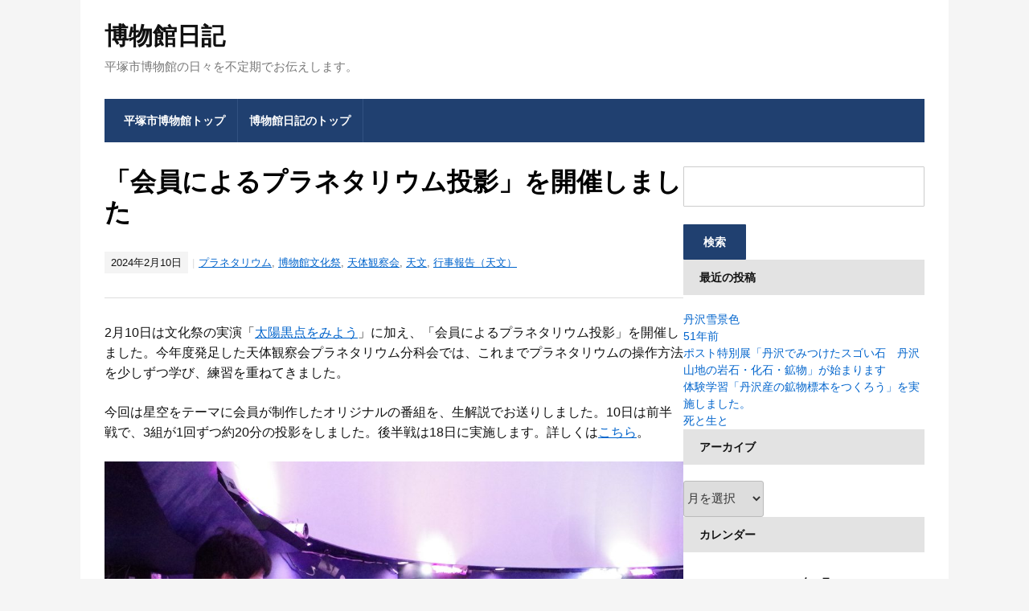

--- FILE ---
content_type: text/html; charset=UTF-8
request_url: https://www.hirahaku.jp/blog/?p=5098
body_size: 63779
content:
<!DOCTYPE html>
<html lang="ja">
	<head>
		<meta charset="UTF-8" />
		<meta http-equiv="X-UA-Compatible" content="IE=edge" />
		<meta name="viewport" content="width=device-width, initial-scale=1.0" />
		<link rel="profile" href="//gmpg.org/xfn/11" />
	<title>「会員によるプラネタリウム投影」を開催しました &#8211; 博物館日記</title>
<meta name='robots' content='max-image-preview:large' />
<link rel='dns-prefetch' href='//www.googletagmanager.com' />
<link rel="alternate" type="application/rss+xml" title="博物館日記 &raquo; フィード" href="https://www.hirahaku.jp/blog/?feed=rss2" />
<link rel="alternate" type="application/rss+xml" title="博物館日記 &raquo; コメントフィード" href="https://www.hirahaku.jp/blog/?feed=comments-rss2" />
<link rel="alternate" title="oEmbed (JSON)" type="application/json+oembed" href="https://www.hirahaku.jp/blog/index.php?rest_route=%2Foembed%2F1.0%2Fembed&#038;url=https%3A%2F%2Fwww.hirahaku.jp%2Fblog%2F%3Fp%3D5098" />
<link rel="alternate" title="oEmbed (XML)" type="text/xml+oembed" href="https://www.hirahaku.jp/blog/index.php?rest_route=%2Foembed%2F1.0%2Fembed&#038;url=https%3A%2F%2Fwww.hirahaku.jp%2Fblog%2F%3Fp%3D5098&#038;format=xml" />
<style id='wp-img-auto-sizes-contain-inline-css' type='text/css'>
img:is([sizes=auto i],[sizes^="auto," i]){contain-intrinsic-size:3000px 1500px}
/*# sourceURL=wp-img-auto-sizes-contain-inline-css */
</style>
<style id='wp-emoji-styles-inline-css' type='text/css'>

	img.wp-smiley, img.emoji {
		display: inline !important;
		border: none !important;
		box-shadow: none !important;
		height: 1em !important;
		width: 1em !important;
		margin: 0 0.07em !important;
		vertical-align: -0.1em !important;
		background: none !important;
		padding: 0 !important;
	}
/*# sourceURL=wp-emoji-styles-inline-css */
</style>
<style id='wp-block-library-inline-css' type='text/css'>
:root{--wp-block-synced-color:#7a00df;--wp-block-synced-color--rgb:122,0,223;--wp-bound-block-color:var(--wp-block-synced-color);--wp-editor-canvas-background:#ddd;--wp-admin-theme-color:#007cba;--wp-admin-theme-color--rgb:0,124,186;--wp-admin-theme-color-darker-10:#006ba1;--wp-admin-theme-color-darker-10--rgb:0,107,160.5;--wp-admin-theme-color-darker-20:#005a87;--wp-admin-theme-color-darker-20--rgb:0,90,135;--wp-admin-border-width-focus:2px}@media (min-resolution:192dpi){:root{--wp-admin-border-width-focus:1.5px}}.wp-element-button{cursor:pointer}:root .has-very-light-gray-background-color{background-color:#eee}:root .has-very-dark-gray-background-color{background-color:#313131}:root .has-very-light-gray-color{color:#eee}:root .has-very-dark-gray-color{color:#313131}:root .has-vivid-green-cyan-to-vivid-cyan-blue-gradient-background{background:linear-gradient(135deg,#00d084,#0693e3)}:root .has-purple-crush-gradient-background{background:linear-gradient(135deg,#34e2e4,#4721fb 50%,#ab1dfe)}:root .has-hazy-dawn-gradient-background{background:linear-gradient(135deg,#faaca8,#dad0ec)}:root .has-subdued-olive-gradient-background{background:linear-gradient(135deg,#fafae1,#67a671)}:root .has-atomic-cream-gradient-background{background:linear-gradient(135deg,#fdd79a,#004a59)}:root .has-nightshade-gradient-background{background:linear-gradient(135deg,#330968,#31cdcf)}:root .has-midnight-gradient-background{background:linear-gradient(135deg,#020381,#2874fc)}:root{--wp--preset--font-size--normal:16px;--wp--preset--font-size--huge:42px}.has-regular-font-size{font-size:1em}.has-larger-font-size{font-size:2.625em}.has-normal-font-size{font-size:var(--wp--preset--font-size--normal)}.has-huge-font-size{font-size:var(--wp--preset--font-size--huge)}.has-text-align-center{text-align:center}.has-text-align-left{text-align:left}.has-text-align-right{text-align:right}.has-fit-text{white-space:nowrap!important}#end-resizable-editor-section{display:none}.aligncenter{clear:both}.items-justified-left{justify-content:flex-start}.items-justified-center{justify-content:center}.items-justified-right{justify-content:flex-end}.items-justified-space-between{justify-content:space-between}.screen-reader-text{border:0;clip-path:inset(50%);height:1px;margin:-1px;overflow:hidden;padding:0;position:absolute;width:1px;word-wrap:normal!important}.screen-reader-text:focus{background-color:#ddd;clip-path:none;color:#444;display:block;font-size:1em;height:auto;left:5px;line-height:normal;padding:15px 23px 14px;text-decoration:none;top:5px;width:auto;z-index:100000}html :where(.has-border-color){border-style:solid}html :where([style*=border-top-color]){border-top-style:solid}html :where([style*=border-right-color]){border-right-style:solid}html :where([style*=border-bottom-color]){border-bottom-style:solid}html :where([style*=border-left-color]){border-left-style:solid}html :where([style*=border-width]){border-style:solid}html :where([style*=border-top-width]){border-top-style:solid}html :where([style*=border-right-width]){border-right-style:solid}html :where([style*=border-bottom-width]){border-bottom-style:solid}html :where([style*=border-left-width]){border-left-style:solid}html :where(img[class*=wp-image-]){height:auto;max-width:100%}:where(figure){margin:0 0 1em}html :where(.is-position-sticky){--wp-admin--admin-bar--position-offset:var(--wp-admin--admin-bar--height,0px)}@media screen and (max-width:600px){html :where(.is-position-sticky){--wp-admin--admin-bar--position-offset:0px}}

/*# sourceURL=wp-block-library-inline-css */
</style><style id='wp-block-image-inline-css' type='text/css'>
.wp-block-image>a,.wp-block-image>figure>a{display:inline-block}.wp-block-image img{box-sizing:border-box;height:auto;max-width:100%;vertical-align:bottom}@media not (prefers-reduced-motion){.wp-block-image img.hide{visibility:hidden}.wp-block-image img.show{animation:show-content-image .4s}}.wp-block-image[style*=border-radius] img,.wp-block-image[style*=border-radius]>a{border-radius:inherit}.wp-block-image.has-custom-border img{box-sizing:border-box}.wp-block-image.aligncenter{text-align:center}.wp-block-image.alignfull>a,.wp-block-image.alignwide>a{width:100%}.wp-block-image.alignfull img,.wp-block-image.alignwide img{height:auto;width:100%}.wp-block-image .aligncenter,.wp-block-image .alignleft,.wp-block-image .alignright,.wp-block-image.aligncenter,.wp-block-image.alignleft,.wp-block-image.alignright{display:table}.wp-block-image .aligncenter>figcaption,.wp-block-image .alignleft>figcaption,.wp-block-image .alignright>figcaption,.wp-block-image.aligncenter>figcaption,.wp-block-image.alignleft>figcaption,.wp-block-image.alignright>figcaption{caption-side:bottom;display:table-caption}.wp-block-image .alignleft{float:left;margin:.5em 1em .5em 0}.wp-block-image .alignright{float:right;margin:.5em 0 .5em 1em}.wp-block-image .aligncenter{margin-left:auto;margin-right:auto}.wp-block-image :where(figcaption){margin-bottom:1em;margin-top:.5em}.wp-block-image.is-style-circle-mask img{border-radius:9999px}@supports ((-webkit-mask-image:none) or (mask-image:none)) or (-webkit-mask-image:none){.wp-block-image.is-style-circle-mask img{border-radius:0;-webkit-mask-image:url('data:image/svg+xml;utf8,<svg viewBox="0 0 100 100" xmlns="http://www.w3.org/2000/svg"><circle cx="50" cy="50" r="50"/></svg>');mask-image:url('data:image/svg+xml;utf8,<svg viewBox="0 0 100 100" xmlns="http://www.w3.org/2000/svg"><circle cx="50" cy="50" r="50"/></svg>');mask-mode:alpha;-webkit-mask-position:center;mask-position:center;-webkit-mask-repeat:no-repeat;mask-repeat:no-repeat;-webkit-mask-size:contain;mask-size:contain}}:root :where(.wp-block-image.is-style-rounded img,.wp-block-image .is-style-rounded img){border-radius:9999px}.wp-block-image figure{margin:0}.wp-lightbox-container{display:flex;flex-direction:column;position:relative}.wp-lightbox-container img{cursor:zoom-in}.wp-lightbox-container img:hover+button{opacity:1}.wp-lightbox-container button{align-items:center;backdrop-filter:blur(16px) saturate(180%);background-color:#5a5a5a40;border:none;border-radius:4px;cursor:zoom-in;display:flex;height:20px;justify-content:center;opacity:0;padding:0;position:absolute;right:16px;text-align:center;top:16px;width:20px;z-index:100}@media not (prefers-reduced-motion){.wp-lightbox-container button{transition:opacity .2s ease}}.wp-lightbox-container button:focus-visible{outline:3px auto #5a5a5a40;outline:3px auto -webkit-focus-ring-color;outline-offset:3px}.wp-lightbox-container button:hover{cursor:pointer;opacity:1}.wp-lightbox-container button:focus{opacity:1}.wp-lightbox-container button:focus,.wp-lightbox-container button:hover,.wp-lightbox-container button:not(:hover):not(:active):not(.has-background){background-color:#5a5a5a40;border:none}.wp-lightbox-overlay{box-sizing:border-box;cursor:zoom-out;height:100vh;left:0;overflow:hidden;position:fixed;top:0;visibility:hidden;width:100%;z-index:100000}.wp-lightbox-overlay .close-button{align-items:center;cursor:pointer;display:flex;justify-content:center;min-height:40px;min-width:40px;padding:0;position:absolute;right:calc(env(safe-area-inset-right) + 16px);top:calc(env(safe-area-inset-top) + 16px);z-index:5000000}.wp-lightbox-overlay .close-button:focus,.wp-lightbox-overlay .close-button:hover,.wp-lightbox-overlay .close-button:not(:hover):not(:active):not(.has-background){background:none;border:none}.wp-lightbox-overlay .lightbox-image-container{height:var(--wp--lightbox-container-height);left:50%;overflow:hidden;position:absolute;top:50%;transform:translate(-50%,-50%);transform-origin:top left;width:var(--wp--lightbox-container-width);z-index:9999999999}.wp-lightbox-overlay .wp-block-image{align-items:center;box-sizing:border-box;display:flex;height:100%;justify-content:center;margin:0;position:relative;transform-origin:0 0;width:100%;z-index:3000000}.wp-lightbox-overlay .wp-block-image img{height:var(--wp--lightbox-image-height);min-height:var(--wp--lightbox-image-height);min-width:var(--wp--lightbox-image-width);width:var(--wp--lightbox-image-width)}.wp-lightbox-overlay .wp-block-image figcaption{display:none}.wp-lightbox-overlay button{background:none;border:none}.wp-lightbox-overlay .scrim{background-color:#fff;height:100%;opacity:.9;position:absolute;width:100%;z-index:2000000}.wp-lightbox-overlay.active{visibility:visible}@media not (prefers-reduced-motion){.wp-lightbox-overlay.active{animation:turn-on-visibility .25s both}.wp-lightbox-overlay.active img{animation:turn-on-visibility .35s both}.wp-lightbox-overlay.show-closing-animation:not(.active){animation:turn-off-visibility .35s both}.wp-lightbox-overlay.show-closing-animation:not(.active) img{animation:turn-off-visibility .25s both}.wp-lightbox-overlay.zoom.active{animation:none;opacity:1;visibility:visible}.wp-lightbox-overlay.zoom.active .lightbox-image-container{animation:lightbox-zoom-in .4s}.wp-lightbox-overlay.zoom.active .lightbox-image-container img{animation:none}.wp-lightbox-overlay.zoom.active .scrim{animation:turn-on-visibility .4s forwards}.wp-lightbox-overlay.zoom.show-closing-animation:not(.active){animation:none}.wp-lightbox-overlay.zoom.show-closing-animation:not(.active) .lightbox-image-container{animation:lightbox-zoom-out .4s}.wp-lightbox-overlay.zoom.show-closing-animation:not(.active) .lightbox-image-container img{animation:none}.wp-lightbox-overlay.zoom.show-closing-animation:not(.active) .scrim{animation:turn-off-visibility .4s forwards}}@keyframes show-content-image{0%{visibility:hidden}99%{visibility:hidden}to{visibility:visible}}@keyframes turn-on-visibility{0%{opacity:0}to{opacity:1}}@keyframes turn-off-visibility{0%{opacity:1;visibility:visible}99%{opacity:0;visibility:visible}to{opacity:0;visibility:hidden}}@keyframes lightbox-zoom-in{0%{transform:translate(calc((-100vw + var(--wp--lightbox-scrollbar-width))/2 + var(--wp--lightbox-initial-left-position)),calc(-50vh + var(--wp--lightbox-initial-top-position))) scale(var(--wp--lightbox-scale))}to{transform:translate(-50%,-50%) scale(1)}}@keyframes lightbox-zoom-out{0%{transform:translate(-50%,-50%) scale(1);visibility:visible}99%{visibility:visible}to{transform:translate(calc((-100vw + var(--wp--lightbox-scrollbar-width))/2 + var(--wp--lightbox-initial-left-position)),calc(-50vh + var(--wp--lightbox-initial-top-position))) scale(var(--wp--lightbox-scale));visibility:hidden}}
/*# sourceURL=https://www.hirahaku.jp/blog/wp-includes/blocks/image/style.min.css */
</style>
<style id='wp-block-paragraph-inline-css' type='text/css'>
.is-small-text{font-size:.875em}.is-regular-text{font-size:1em}.is-large-text{font-size:2.25em}.is-larger-text{font-size:3em}.has-drop-cap:not(:focus):first-letter{float:left;font-size:8.4em;font-style:normal;font-weight:100;line-height:.68;margin:.05em .1em 0 0;text-transform:uppercase}body.rtl .has-drop-cap:not(:focus):first-letter{float:none;margin-left:.1em}p.has-drop-cap.has-background{overflow:hidden}:root :where(p.has-background){padding:1.25em 2.375em}:where(p.has-text-color:not(.has-link-color)) a{color:inherit}p.has-text-align-left[style*="writing-mode:vertical-lr"],p.has-text-align-right[style*="writing-mode:vertical-rl"]{rotate:180deg}
/*# sourceURL=https://www.hirahaku.jp/blog/wp-includes/blocks/paragraph/style.min.css */
</style>
<style id='global-styles-inline-css' type='text/css'>
:root{--wp--preset--aspect-ratio--square: 1;--wp--preset--aspect-ratio--4-3: 4/3;--wp--preset--aspect-ratio--3-4: 3/4;--wp--preset--aspect-ratio--3-2: 3/2;--wp--preset--aspect-ratio--2-3: 2/3;--wp--preset--aspect-ratio--16-9: 16/9;--wp--preset--aspect-ratio--9-16: 9/16;--wp--preset--color--black: #000000;--wp--preset--color--cyan-bluish-gray: #abb8c3;--wp--preset--color--white: #ffffff;--wp--preset--color--pale-pink: #f78da7;--wp--preset--color--vivid-red: #cf2e2e;--wp--preset--color--luminous-vivid-orange: #ff6900;--wp--preset--color--luminous-vivid-amber: #fcb900;--wp--preset--color--light-green-cyan: #7bdcb5;--wp--preset--color--vivid-green-cyan: #00d084;--wp--preset--color--pale-cyan-blue: #8ed1fc;--wp--preset--color--vivid-cyan-blue: #0693e3;--wp--preset--color--vivid-purple: #9b51e0;--wp--preset--gradient--vivid-cyan-blue-to-vivid-purple: linear-gradient(135deg,rgb(6,147,227) 0%,rgb(155,81,224) 100%);--wp--preset--gradient--light-green-cyan-to-vivid-green-cyan: linear-gradient(135deg,rgb(122,220,180) 0%,rgb(0,208,130) 100%);--wp--preset--gradient--luminous-vivid-amber-to-luminous-vivid-orange: linear-gradient(135deg,rgb(252,185,0) 0%,rgb(255,105,0) 100%);--wp--preset--gradient--luminous-vivid-orange-to-vivid-red: linear-gradient(135deg,rgb(255,105,0) 0%,rgb(207,46,46) 100%);--wp--preset--gradient--very-light-gray-to-cyan-bluish-gray: linear-gradient(135deg,rgb(238,238,238) 0%,rgb(169,184,195) 100%);--wp--preset--gradient--cool-to-warm-spectrum: linear-gradient(135deg,rgb(74,234,220) 0%,rgb(151,120,209) 20%,rgb(207,42,186) 40%,rgb(238,44,130) 60%,rgb(251,105,98) 80%,rgb(254,248,76) 100%);--wp--preset--gradient--blush-light-purple: linear-gradient(135deg,rgb(255,206,236) 0%,rgb(152,150,240) 100%);--wp--preset--gradient--blush-bordeaux: linear-gradient(135deg,rgb(254,205,165) 0%,rgb(254,45,45) 50%,rgb(107,0,62) 100%);--wp--preset--gradient--luminous-dusk: linear-gradient(135deg,rgb(255,203,112) 0%,rgb(199,81,192) 50%,rgb(65,88,208) 100%);--wp--preset--gradient--pale-ocean: linear-gradient(135deg,rgb(255,245,203) 0%,rgb(182,227,212) 50%,rgb(51,167,181) 100%);--wp--preset--gradient--electric-grass: linear-gradient(135deg,rgb(202,248,128) 0%,rgb(113,206,126) 100%);--wp--preset--gradient--midnight: linear-gradient(135deg,rgb(2,3,129) 0%,rgb(40,116,252) 100%);--wp--preset--font-size--small: 13px;--wp--preset--font-size--medium: 20px;--wp--preset--font-size--large: 36px;--wp--preset--font-size--x-large: 42px;--wp--preset--spacing--20: 0.44rem;--wp--preset--spacing--30: 0.67rem;--wp--preset--spacing--40: 1rem;--wp--preset--spacing--50: 1.5rem;--wp--preset--spacing--60: 2.25rem;--wp--preset--spacing--70: 3.38rem;--wp--preset--spacing--80: 5.06rem;--wp--preset--shadow--natural: 6px 6px 9px rgba(0, 0, 0, 0.2);--wp--preset--shadow--deep: 12px 12px 50px rgba(0, 0, 0, 0.4);--wp--preset--shadow--sharp: 6px 6px 0px rgba(0, 0, 0, 0.2);--wp--preset--shadow--outlined: 6px 6px 0px -3px rgb(255, 255, 255), 6px 6px rgb(0, 0, 0);--wp--preset--shadow--crisp: 6px 6px 0px rgb(0, 0, 0);}:where(.is-layout-flex){gap: 0.5em;}:where(.is-layout-grid){gap: 0.5em;}body .is-layout-flex{display: flex;}.is-layout-flex{flex-wrap: wrap;align-items: center;}.is-layout-flex > :is(*, div){margin: 0;}body .is-layout-grid{display: grid;}.is-layout-grid > :is(*, div){margin: 0;}:where(.wp-block-columns.is-layout-flex){gap: 2em;}:where(.wp-block-columns.is-layout-grid){gap: 2em;}:where(.wp-block-post-template.is-layout-flex){gap: 1.25em;}:where(.wp-block-post-template.is-layout-grid){gap: 1.25em;}.has-black-color{color: var(--wp--preset--color--black) !important;}.has-cyan-bluish-gray-color{color: var(--wp--preset--color--cyan-bluish-gray) !important;}.has-white-color{color: var(--wp--preset--color--white) !important;}.has-pale-pink-color{color: var(--wp--preset--color--pale-pink) !important;}.has-vivid-red-color{color: var(--wp--preset--color--vivid-red) !important;}.has-luminous-vivid-orange-color{color: var(--wp--preset--color--luminous-vivid-orange) !important;}.has-luminous-vivid-amber-color{color: var(--wp--preset--color--luminous-vivid-amber) !important;}.has-light-green-cyan-color{color: var(--wp--preset--color--light-green-cyan) !important;}.has-vivid-green-cyan-color{color: var(--wp--preset--color--vivid-green-cyan) !important;}.has-pale-cyan-blue-color{color: var(--wp--preset--color--pale-cyan-blue) !important;}.has-vivid-cyan-blue-color{color: var(--wp--preset--color--vivid-cyan-blue) !important;}.has-vivid-purple-color{color: var(--wp--preset--color--vivid-purple) !important;}.has-black-background-color{background-color: var(--wp--preset--color--black) !important;}.has-cyan-bluish-gray-background-color{background-color: var(--wp--preset--color--cyan-bluish-gray) !important;}.has-white-background-color{background-color: var(--wp--preset--color--white) !important;}.has-pale-pink-background-color{background-color: var(--wp--preset--color--pale-pink) !important;}.has-vivid-red-background-color{background-color: var(--wp--preset--color--vivid-red) !important;}.has-luminous-vivid-orange-background-color{background-color: var(--wp--preset--color--luminous-vivid-orange) !important;}.has-luminous-vivid-amber-background-color{background-color: var(--wp--preset--color--luminous-vivid-amber) !important;}.has-light-green-cyan-background-color{background-color: var(--wp--preset--color--light-green-cyan) !important;}.has-vivid-green-cyan-background-color{background-color: var(--wp--preset--color--vivid-green-cyan) !important;}.has-pale-cyan-blue-background-color{background-color: var(--wp--preset--color--pale-cyan-blue) !important;}.has-vivid-cyan-blue-background-color{background-color: var(--wp--preset--color--vivid-cyan-blue) !important;}.has-vivid-purple-background-color{background-color: var(--wp--preset--color--vivid-purple) !important;}.has-black-border-color{border-color: var(--wp--preset--color--black) !important;}.has-cyan-bluish-gray-border-color{border-color: var(--wp--preset--color--cyan-bluish-gray) !important;}.has-white-border-color{border-color: var(--wp--preset--color--white) !important;}.has-pale-pink-border-color{border-color: var(--wp--preset--color--pale-pink) !important;}.has-vivid-red-border-color{border-color: var(--wp--preset--color--vivid-red) !important;}.has-luminous-vivid-orange-border-color{border-color: var(--wp--preset--color--luminous-vivid-orange) !important;}.has-luminous-vivid-amber-border-color{border-color: var(--wp--preset--color--luminous-vivid-amber) !important;}.has-light-green-cyan-border-color{border-color: var(--wp--preset--color--light-green-cyan) !important;}.has-vivid-green-cyan-border-color{border-color: var(--wp--preset--color--vivid-green-cyan) !important;}.has-pale-cyan-blue-border-color{border-color: var(--wp--preset--color--pale-cyan-blue) !important;}.has-vivid-cyan-blue-border-color{border-color: var(--wp--preset--color--vivid-cyan-blue) !important;}.has-vivid-purple-border-color{border-color: var(--wp--preset--color--vivid-purple) !important;}.has-vivid-cyan-blue-to-vivid-purple-gradient-background{background: var(--wp--preset--gradient--vivid-cyan-blue-to-vivid-purple) !important;}.has-light-green-cyan-to-vivid-green-cyan-gradient-background{background: var(--wp--preset--gradient--light-green-cyan-to-vivid-green-cyan) !important;}.has-luminous-vivid-amber-to-luminous-vivid-orange-gradient-background{background: var(--wp--preset--gradient--luminous-vivid-amber-to-luminous-vivid-orange) !important;}.has-luminous-vivid-orange-to-vivid-red-gradient-background{background: var(--wp--preset--gradient--luminous-vivid-orange-to-vivid-red) !important;}.has-very-light-gray-to-cyan-bluish-gray-gradient-background{background: var(--wp--preset--gradient--very-light-gray-to-cyan-bluish-gray) !important;}.has-cool-to-warm-spectrum-gradient-background{background: var(--wp--preset--gradient--cool-to-warm-spectrum) !important;}.has-blush-light-purple-gradient-background{background: var(--wp--preset--gradient--blush-light-purple) !important;}.has-blush-bordeaux-gradient-background{background: var(--wp--preset--gradient--blush-bordeaux) !important;}.has-luminous-dusk-gradient-background{background: var(--wp--preset--gradient--luminous-dusk) !important;}.has-pale-ocean-gradient-background{background: var(--wp--preset--gradient--pale-ocean) !important;}.has-electric-grass-gradient-background{background: var(--wp--preset--gradient--electric-grass) !important;}.has-midnight-gradient-background{background: var(--wp--preset--gradient--midnight) !important;}.has-small-font-size{font-size: var(--wp--preset--font-size--small) !important;}.has-medium-font-size{font-size: var(--wp--preset--font-size--medium) !important;}.has-large-font-size{font-size: var(--wp--preset--font-size--large) !important;}.has-x-large-font-size{font-size: var(--wp--preset--font-size--x-large) !important;}
/*# sourceURL=global-styles-inline-css */
</style>

<style id='classic-theme-styles-inline-css' type='text/css'>
/*! This file is auto-generated */
.wp-block-button__link{color:#fff;background-color:#32373c;border-radius:9999px;box-shadow:none;text-decoration:none;padding:calc(.667em + 2px) calc(1.333em + 2px);font-size:1.125em}.wp-block-file__button{background:#32373c;color:#fff;text-decoration:none}
/*# sourceURL=/wp-includes/css/classic-themes.min.css */
</style>
<link rel='stylesheet' id='fontawesome-free-css' href='https://www.hirahaku.jp/blog/wp-content/plugins/getwid/vendors/fontawesome-free/css/all.min.css?ver=5.5.0' type='text/css' media='all' />
<link rel='stylesheet' id='slick-css' href='https://www.hirahaku.jp/blog/wp-content/plugins/getwid/vendors/slick/slick/slick.min.css?ver=1.9.0' type='text/css' media='all' />
<link rel='stylesheet' id='slick-theme-css' href='https://www.hirahaku.jp/blog/wp-content/plugins/getwid/vendors/slick/slick/slick-theme.min.css?ver=1.9.0' type='text/css' media='all' />
<link rel='stylesheet' id='mp-fancybox-css' href='https://www.hirahaku.jp/blog/wp-content/plugins/getwid/vendors/mp-fancybox/jquery.fancybox.min.css?ver=3.5.7-mp.1' type='text/css' media='all' />
<link rel='stylesheet' id='getwid-blocks-css' href='https://www.hirahaku.jp/blog/wp-content/plugins/getwid/assets/css/blocks.style.css?ver=2.1.3' type='text/css' media='all' />
<style id='getwid-blocks-inline-css' type='text/css'>
.wp-block-getwid-section .wp-block-getwid-section__wrapper .wp-block-getwid-section__inner-wrapper{max-width: 660px;}
/*# sourceURL=getwid-blocks-inline-css */
</style>
<link rel='stylesheet' id='powertip-css' href='https://www.hirahaku.jp/blog/wp-content/plugins/devvn-image-hotspot/frontend/css/jquery.powertip.min.css?ver=1.2.0' type='text/css' media='all' />
<link rel='stylesheet' id='maps-points-css' href='https://www.hirahaku.jp/blog/wp-content/plugins/devvn-image-hotspot/frontend/css/maps_points.css?ver=1.3.0' type='text/css' media='all' />
<link rel='stylesheet' id='xo-event-calendar-css' href='https://www.hirahaku.jp/blog/wp-content/plugins/xo-event-calendar/css/xo-event-calendar.css?ver=3.2.10' type='text/css' media='all' />
<link rel='stylesheet' id='xo-event-calendar-event-calendar-css' href='https://www.hirahaku.jp/blog/wp-content/plugins/xo-event-calendar/build/event-calendar/style-index.css?ver=3.2.10' type='text/css' media='all' />
<link rel='stylesheet' id='lectura_lite-style-css' href='https://www.hirahaku.jp/blog/wp-content/themes/lectura-lite/style.css?ver=1.4.0' type='text/css' media='all' />
<link rel='stylesheet' id='ilovewp-icomoon-css' href='https://www.hirahaku.jp/blog/wp-content/themes/lectura-lite/css/icomoon.css?ver=1.4.0' type='text/css' media='all' />
<script type="text/javascript" src="https://www.hirahaku.jp/blog/wp-includes/js/jquery/jquery.min.js?ver=3.7.1" id="jquery-core-js"></script>
<script type="text/javascript" src="https://www.hirahaku.jp/blog/wp-includes/js/jquery/jquery-migrate.min.js?ver=3.4.1" id="jquery-migrate-js"></script>
<link rel="https://api.w.org/" href="https://www.hirahaku.jp/blog/index.php?rest_route=/" /><link rel="alternate" title="JSON" type="application/json" href="https://www.hirahaku.jp/blog/index.php?rest_route=/wp/v2/posts/5098" /><link rel="EditURI" type="application/rsd+xml" title="RSD" href="https://www.hirahaku.jp/blog/xmlrpc.php?rsd" />
<meta name="generator" content="WordPress 6.9" />
<link rel="canonical" href="https://www.hirahaku.jp/blog/?p=5098" />
<link rel='shortlink' href='https://www.hirahaku.jp/blog/?p=5098' />
<meta name="generator" content="Site Kit by Google 1.170.0" /></head>

<body class="wp-singular post-template-default single single-post postid-5098 single-format-standard wp-theme-lectura-lite page-header-left page-sidebar-right">


<div id="container">

	<a class="skip-link screen-reader-text" href="#content">Skip to content</a>

	<div class="wrapper wrapper-main">
	
		<header id="site-masthead" role="banner" class="site-header">
		
			<div class="wrapper-header">
			
				
				<div id="site-logo">
											<p class="site-title"><a href="https://www.hirahaku.jp/blog/" rel="home">博物館日記</a></p>
						<p class="site-description">平塚市博物館の日々を不定期でお伝えします。</p>
									</div><!-- #site-logo -->
				
			</div><!-- .wrapper-header -->
		
			<div class="wrapper-menu">

				<span id="site-mobile-menu-toggle"><button onclick="lectura_lite_toggle_class('site-mobile-menu','is-visible');" class="toggle-anchor"><span class="toggle-icon icon-icomoon academia-icon-bars"></span><span class="toggle-label">Open Menu</span></button></span>

<div id="site-mobile-menu">

	<div class="menu-wrapper">

		
		<nav class="mobile-menu" aria-label="Mobile">

			<ul class="mobile-menu-ul">

			<ul id="menu-%e3%83%a1%e3%83%8b%e3%83%a5%e3%83%bc-1" class="menu"><li id="menu-item-722" class="menu-item menu-item-type-custom menu-item-object-custom menu-item-722"><a href="/">平塚市博物館トップ</a></li>
<li id="menu-item-59" class="menu-item menu-item-type-custom menu-item-object-custom menu-item-59"><a href="/blog/">博物館日記のトップ</a></li>
</ul>
			</ul><!-- .mobile-menu-ul -->

		</nav><!-- .mobile-menu -->

	</div><!-- .menu-wrapper -->

</div><!-- #site-mobile-menu -->
				<nav id="site-nav-main">

					<ul id="lectura-menu-main" class="navbar-nav dropdown sf-menu clearfix"><li class="menu-item menu-item-type-custom menu-item-object-custom menu-item-722"><a href="/">平塚市博物館トップ</a></li>
<li class="menu-item menu-item-type-custom menu-item-object-custom menu-item-59"><a href="/blog/">博物館日記のトップ</a></li>
</ul>
				</nav><!-- #site-nav-main -->

			</div><!-- .wrapper-menu -->
		
		</header><!-- .site-header -->
<div id="content">

	<div class="wrapper-content-main">

		<div id="lectura-content-columns">
		<div class="academia-column academia-column-main">

			<div class="post-meta-single">
				<h1 class="title title-l title-post-single">「会員によるプラネタリウム投影」を開催しました</h1>
				<p class="post-meta"><span class="datetime"><time datetime="2024-02-10" pubdate>2024年2月10日</time></span><span class="category"><a href="https://www.hirahaku.jp/blog/?cat=11" rel="category">プラネタリウム</a>, <a href="https://www.hirahaku.jp/blog/?cat=50" rel="category">博物館文化祭</a>, <a href="https://www.hirahaku.jp/blog/?cat=29" rel="category">天体観察会</a>, <a href="https://www.hirahaku.jp/blog/?cat=19" rel="category">天文</a>, <a href="https://www.hirahaku.jp/blog/?cat=2" rel="category">行事報告（天文）</a></span></p>
			</div><!-- .post-meta -->

			<div class="post-single">
			
				
<p>2月10日は文化祭の実演「<a href="https://www.hirahaku.jp/blog/?p=5085">太陽黒点をみよう</a>」に加え、「会員によるプラネタリウム投影」を開催しました。今年度発足した天体観察会プラネタリウム分科会では、これまでプラネタリウムの操作方法を少しずつ学び、練習を重ねてきました。</p>



<p>今回は星空をテーマに会員が制作したオリジナルの番組を、生解説でお送りしました。10日は前半戦で、3組が1回ずつ約20分の投影をしました。後半戦は18日に実施します。詳しくは<a href="https://www.hirahaku.jp/kyoushitsu_circle/club/tenkan2/bunkasai_2023pla.pdf" data-type="link" data-id="https://www.hirahaku.jp/kyoushitsu_circle/club/tenkan2/bunkasai_2023pla.pdf">こちら</a>。</p>



<figure class="wp-block-image size-large"><a href="https://www.hirahaku.jp/blog/wp-content/uploads/2024/02/IMGP4101.jpg"><img fetchpriority="high" decoding="async" width="1024" height="683" src="https://www.hirahaku.jp/blog/wp-content/uploads/2024/02/IMGP4101-1024x683.jpg" alt="" class="wp-image-5099" srcset="https://www.hirahaku.jp/blog/wp-content/uploads/2024/02/IMGP4101-1024x683.jpg 1024w, https://www.hirahaku.jp/blog/wp-content/uploads/2024/02/IMGP4101-300x200.jpg 300w, https://www.hirahaku.jp/blog/wp-content/uploads/2024/02/IMGP4101-768x512.jpg 768w, https://www.hirahaku.jp/blog/wp-content/uploads/2024/02/IMGP4101-1536x1024.jpg 1536w, https://www.hirahaku.jp/blog/wp-content/uploads/2024/02/IMGP4101.jpg 1843w" sizes="(max-width: 1024px) 100vw, 1024px" /></a></figure>



<p>投影直前の様子。みんなドキドキ緊張してます。</p>



<figure class="wp-block-image size-large"><a href="https://www.hirahaku.jp/blog/wp-content/uploads/2024/02/IMGP4122.jpg"><img decoding="async" width="1024" height="683" src="https://www.hirahaku.jp/blog/wp-content/uploads/2024/02/IMGP4122-1024x683.jpg" alt="" class="wp-image-5100" srcset="https://www.hirahaku.jp/blog/wp-content/uploads/2024/02/IMGP4122-1024x683.jpg 1024w, https://www.hirahaku.jp/blog/wp-content/uploads/2024/02/IMGP4122-300x200.jpg 300w, https://www.hirahaku.jp/blog/wp-content/uploads/2024/02/IMGP4122-768x512.jpg 768w, https://www.hirahaku.jp/blog/wp-content/uploads/2024/02/IMGP4122-1536x1024.jpg 1536w, https://www.hirahaku.jp/blog/wp-content/uploads/2024/02/IMGP4122.jpg 1843w" sizes="(max-width: 1024px) 100vw, 1024px" /></a></figure>



<p>トップバッターは水永仁さんの「天文現象」です。日食や月食、ハレー彗星やしし座流星雨など、過去の歴史的な天文現象を振り返りました。各現象のクライマックスと、名曲のクライマックスのタイミングをばっちり合わせた投影を披露していただきました。</p>



<figure class="wp-block-image size-large"><a href="https://www.hirahaku.jp/blog/wp-content/uploads/2024/02/C1208.MP4_snapshot_10.31.930.jpg"><img decoding="async" width="1024" height="576" src="https://www.hirahaku.jp/blog/wp-content/uploads/2024/02/C1208.MP4_snapshot_10.31.930-1024x576.jpg" alt="" class="wp-image-5101" srcset="https://www.hirahaku.jp/blog/wp-content/uploads/2024/02/C1208.MP4_snapshot_10.31.930-1024x576.jpg 1024w, https://www.hirahaku.jp/blog/wp-content/uploads/2024/02/C1208.MP4_snapshot_10.31.930-300x169.jpg 300w, https://www.hirahaku.jp/blog/wp-content/uploads/2024/02/C1208.MP4_snapshot_10.31.930-768x432.jpg 768w, https://www.hirahaku.jp/blog/wp-content/uploads/2024/02/C1208.MP4_snapshot_10.31.930.jpg 1536w" sizes="(max-width: 1024px) 100vw, 1024px" /></a></figure>



<p>水永さんの投影中の１シーンです。当館のデジタル式プラネタリウムのソフトウェアの一つ「ステラドーム」で、歴史的な天文現象を1つ1つ再現しました。</p>



<figure class="wp-block-image size-large"><a href="https://www.hirahaku.jp/blog/wp-content/uploads/2024/02/IMGP4161.jpg"><img loading="lazy" decoding="async" width="1024" height="683" src="https://www.hirahaku.jp/blog/wp-content/uploads/2024/02/IMGP4161-1024x683.jpg" alt="" class="wp-image-5102" srcset="https://www.hirahaku.jp/blog/wp-content/uploads/2024/02/IMGP4161-1024x683.jpg 1024w, https://www.hirahaku.jp/blog/wp-content/uploads/2024/02/IMGP4161-300x200.jpg 300w, https://www.hirahaku.jp/blog/wp-content/uploads/2024/02/IMGP4161-768x512.jpg 768w, https://www.hirahaku.jp/blog/wp-content/uploads/2024/02/IMGP4161-1536x1024.jpg 1536w, https://www.hirahaku.jp/blog/wp-content/uploads/2024/02/IMGP4161.jpg 1843w" sizes="auto, (max-width: 1024px) 100vw, 1024px" /></a></figure>



<p>2回目の投影は、齊藤啓子さんの「からだに染み込む平塚の星」です。前半は、かつて古代エジプトでナイル川が氾濫する時期を知らせる星として使われていたシリウスを、現代の平塚で同じように探してみる、古代エジプト人ごっこをしました。後半は、今年の気になる天文現象を先取りしました。</p>



<figure class="wp-block-image size-large"><a href="https://www.hirahaku.jp/blog/wp-content/uploads/2024/02/C1209.MP4_snapshot_07.24.273.jpg"><img loading="lazy" decoding="async" width="1024" height="576" src="https://www.hirahaku.jp/blog/wp-content/uploads/2024/02/C1209.MP4_snapshot_07.24.273-1024x576.jpg" alt="" class="wp-image-5105" srcset="https://www.hirahaku.jp/blog/wp-content/uploads/2024/02/C1209.MP4_snapshot_07.24.273-1024x576.jpg 1024w, https://www.hirahaku.jp/blog/wp-content/uploads/2024/02/C1209.MP4_snapshot_07.24.273-300x169.jpg 300w, https://www.hirahaku.jp/blog/wp-content/uploads/2024/02/C1209.MP4_snapshot_07.24.273-768x432.jpg 768w, https://www.hirahaku.jp/blog/wp-content/uploads/2024/02/C1209.MP4_snapshot_07.24.273-1536x864.jpg 1536w, https://www.hirahaku.jp/blog/wp-content/uploads/2024/02/C1209.MP4_snapshot_07.24.273.jpg 1920w" sizes="auto, (max-width: 1024px) 100vw, 1024px" /></a></figure>



<p>齊藤さんの投影中の１シーンで、当館の光学式投影機「パンドラ」とデジタル式プラネタリウムのソフトウェア「<em>バーチャリウム</em>」で、シリウス探しや土星食などを再現しました。これは平塚でシリウスが見えた朝の様子です。齊藤さんは、場面展開に合わせて様々なBGMを作られていました。</p>



<figure class="wp-block-image size-large"><a href="https://www.hirahaku.jp/blog/wp-content/uploads/2024/02/IMGP4188.jpg"><img loading="lazy" decoding="async" width="1024" height="683" src="https://www.hirahaku.jp/blog/wp-content/uploads/2024/02/IMGP4188-1024x683.jpg" alt="" class="wp-image-5109" srcset="https://www.hirahaku.jp/blog/wp-content/uploads/2024/02/IMGP4188-1024x683.jpg 1024w, https://www.hirahaku.jp/blog/wp-content/uploads/2024/02/IMGP4188-300x200.jpg 300w, https://www.hirahaku.jp/blog/wp-content/uploads/2024/02/IMGP4188-768x512.jpg 768w, https://www.hirahaku.jp/blog/wp-content/uploads/2024/02/IMGP4188-1536x1024.jpg 1536w, https://www.hirahaku.jp/blog/wp-content/uploads/2024/02/IMGP4188.jpg 1843w" sizes="auto, (max-width: 1024px) 100vw, 1024px" /></a></figure>



<p>これは休憩中に調整をしているところです。プラネタリウムは投影前に調整を行いますが、今回はオーケストラで演奏前にチューニングをするように、お客さんに調整の様子もご覧いただきました。</p>



<figure class="wp-block-image size-large"><a href="https://www.hirahaku.jp/blog/wp-content/uploads/2024/02/IMGP4253.jpg"><img loading="lazy" decoding="async" width="1024" height="683" src="https://www.hirahaku.jp/blog/wp-content/uploads/2024/02/IMGP4253-1024x683.jpg" alt="" class="wp-image-5107" srcset="https://www.hirahaku.jp/blog/wp-content/uploads/2024/02/IMGP4253-1024x683.jpg 1024w, https://www.hirahaku.jp/blog/wp-content/uploads/2024/02/IMGP4253-300x200.jpg 300w, https://www.hirahaku.jp/blog/wp-content/uploads/2024/02/IMGP4253-768x512.jpg 768w, https://www.hirahaku.jp/blog/wp-content/uploads/2024/02/IMGP4253-1536x1024.jpg 1536w, https://www.hirahaku.jp/blog/wp-content/uploads/2024/02/IMGP4253.jpg 1843w" sizes="auto, (max-width: 1024px) 100vw, 1024px" /></a></figure>



<p>3回目の投影は、AKMTレーシングチームの「流れ星あれやこれや」です。前半は、広大な宇宙のスケールを確認しつつローカルな天文現象である流星について解説していただき、後半は流星とよく似た偽物たちの見分け方を、クイズ形式で教えていただきました。</p>



<figure class="wp-block-image size-large"><a href="https://www.hirahaku.jp/blog/wp-content/uploads/2024/02/C1210.MP4_snapshot_17.40.007.jpg"><img loading="lazy" decoding="async" width="1024" height="576" src="https://www.hirahaku.jp/blog/wp-content/uploads/2024/02/C1210.MP4_snapshot_17.40.007-1024x576.jpg" alt="" class="wp-image-5108" srcset="https://www.hirahaku.jp/blog/wp-content/uploads/2024/02/C1210.MP4_snapshot_17.40.007-1024x576.jpg 1024w, https://www.hirahaku.jp/blog/wp-content/uploads/2024/02/C1210.MP4_snapshot_17.40.007-300x169.jpg 300w, https://www.hirahaku.jp/blog/wp-content/uploads/2024/02/C1210.MP4_snapshot_17.40.007-768x432.jpg 768w, https://www.hirahaku.jp/blog/wp-content/uploads/2024/02/C1210.MP4_snapshot_17.40.007.jpg 1536w" sizes="auto, (max-width: 1024px) 100vw, 1024px" /></a></figure>



<p>AKMTレーシングチームの投影中の１シーンです。当館のデジタル式プラネタリウムのソフトウェアの一つ「Univew」で、国際宇宙ステーションの見え方を宇宙からの視点で分かりやすく伝えていらっしゃいました。</p>



<p>来週2月18日（日）15時半からも、<a href="https://www.hirahaku.jp/kyoushitsu_circle/club/tenkan2/bunkasai_2023pla.pdf">会員によるプラネタリウム投影</a>を実施します。ぜひお越しください。</p>
				
				<div class="cleaner">&nbsp;</div>
				
												
			</div><!-- .post-single -->
			
			  
			
		</div><!-- .academia-column .academia-column-main --><aside class="academia-column-aside">

	<div class="widget widget_search" id="search-2"><form role="search" method="get" id="searchform" class="searchform" action="https://www.hirahaku.jp/blog/">
				<div>
					<label class="screen-reader-text" for="s">検索:</label>
					<input type="text" value="" name="s" id="s" />
					<input type="submit" id="searchsubmit" value="検索" />
				</div>
			</form></div>
		<div class="widget widget_recent_entries" id="recent-posts-2">
		<p class="title-s title-widget title-widget-grey">最近の投稿</p>
		<ul>
											<li>
					<a href="https://www.hirahaku.jp/blog/?p=7840">丹沢雪景色</a>
									</li>
											<li>
					<a href="https://www.hirahaku.jp/blog/?p=7814">51年前</a>
									</li>
											<li>
					<a href="https://www.hirahaku.jp/blog/?p=7821">ポスト特別展「丹沢でみつけたスゴい石　丹沢山地の岩石・化石・鉱物」が始まります</a>
									</li>
											<li>
					<a href="https://www.hirahaku.jp/blog/?p=7800">体験学習「丹沢産の鉱物標本をつくろう」を実施しました。</a>
									</li>
											<li>
					<a href="https://www.hirahaku.jp/blog/?p=7791">死と生と</a>
									</li>
					</ul>

		</div><div class="widget widget_archive" id="archives-2"><p class="title-s title-widget title-widget-grey">アーカイブ</p>		<label class="screen-reader-text" for="archives-dropdown-2">アーカイブ</label>
		<select id="archives-dropdown-2" name="archive-dropdown">
			
			<option value="">月を選択</option>
				<option value='https://www.hirahaku.jp/blog/?m=202601'> 2026年1月 </option>
	<option value='https://www.hirahaku.jp/blog/?m=202512'> 2025年12月 </option>
	<option value='https://www.hirahaku.jp/blog/?m=202511'> 2025年11月 </option>
	<option value='https://www.hirahaku.jp/blog/?m=202510'> 2025年10月 </option>
	<option value='https://www.hirahaku.jp/blog/?m=202509'> 2025年9月 </option>
	<option value='https://www.hirahaku.jp/blog/?m=202508'> 2025年8月 </option>
	<option value='https://www.hirahaku.jp/blog/?m=202507'> 2025年7月 </option>
	<option value='https://www.hirahaku.jp/blog/?m=202506'> 2025年6月 </option>
	<option value='https://www.hirahaku.jp/blog/?m=202505'> 2025年5月 </option>
	<option value='https://www.hirahaku.jp/blog/?m=202504'> 2025年4月 </option>
	<option value='https://www.hirahaku.jp/blog/?m=202503'> 2025年3月 </option>
	<option value='https://www.hirahaku.jp/blog/?m=202502'> 2025年2月 </option>
	<option value='https://www.hirahaku.jp/blog/?m=202501'> 2025年1月 </option>
	<option value='https://www.hirahaku.jp/blog/?m=202412'> 2024年12月 </option>
	<option value='https://www.hirahaku.jp/blog/?m=202411'> 2024年11月 </option>
	<option value='https://www.hirahaku.jp/blog/?m=202410'> 2024年10月 </option>
	<option value='https://www.hirahaku.jp/blog/?m=202409'> 2024年9月 </option>
	<option value='https://www.hirahaku.jp/blog/?m=202408'> 2024年8月 </option>
	<option value='https://www.hirahaku.jp/blog/?m=202407'> 2024年7月 </option>
	<option value='https://www.hirahaku.jp/blog/?m=202406'> 2024年6月 </option>
	<option value='https://www.hirahaku.jp/blog/?m=202405'> 2024年5月 </option>
	<option value='https://www.hirahaku.jp/blog/?m=202404'> 2024年4月 </option>
	<option value='https://www.hirahaku.jp/blog/?m=202403'> 2024年3月 </option>
	<option value='https://www.hirahaku.jp/blog/?m=202402'> 2024年2月 </option>
	<option value='https://www.hirahaku.jp/blog/?m=202401'> 2024年1月 </option>
	<option value='https://www.hirahaku.jp/blog/?m=202312'> 2023年12月 </option>
	<option value='https://www.hirahaku.jp/blog/?m=202311'> 2023年11月 </option>
	<option value='https://www.hirahaku.jp/blog/?m=202310'> 2023年10月 </option>
	<option value='https://www.hirahaku.jp/blog/?m=202309'> 2023年9月 </option>
	<option value='https://www.hirahaku.jp/blog/?m=202308'> 2023年8月 </option>
	<option value='https://www.hirahaku.jp/blog/?m=202307'> 2023年7月 </option>
	<option value='https://www.hirahaku.jp/blog/?m=202306'> 2023年6月 </option>
	<option value='https://www.hirahaku.jp/blog/?m=202305'> 2023年5月 </option>
	<option value='https://www.hirahaku.jp/blog/?m=202304'> 2023年4月 </option>
	<option value='https://www.hirahaku.jp/blog/?m=202303'> 2023年3月 </option>
	<option value='https://www.hirahaku.jp/blog/?m=202302'> 2023年2月 </option>
	<option value='https://www.hirahaku.jp/blog/?m=202301'> 2023年1月 </option>
	<option value='https://www.hirahaku.jp/blog/?m=202212'> 2022年12月 </option>
	<option value='https://www.hirahaku.jp/blog/?m=202211'> 2022年11月 </option>
	<option value='https://www.hirahaku.jp/blog/?m=202210'> 2022年10月 </option>
	<option value='https://www.hirahaku.jp/blog/?m=202209'> 2022年9月 </option>
	<option value='https://www.hirahaku.jp/blog/?m=202208'> 2022年8月 </option>
	<option value='https://www.hirahaku.jp/blog/?m=202207'> 2022年7月 </option>
	<option value='https://www.hirahaku.jp/blog/?m=202206'> 2022年6月 </option>
	<option value='https://www.hirahaku.jp/blog/?m=202205'> 2022年5月 </option>
	<option value='https://www.hirahaku.jp/blog/?m=202204'> 2022年4月 </option>
	<option value='https://www.hirahaku.jp/blog/?m=202203'> 2022年3月 </option>
	<option value='https://www.hirahaku.jp/blog/?m=202202'> 2022年2月 </option>
	<option value='https://www.hirahaku.jp/blog/?m=202201'> 2022年1月 </option>
	<option value='https://www.hirahaku.jp/blog/?m=202112'> 2021年12月 </option>
	<option value='https://www.hirahaku.jp/blog/?m=202111'> 2021年11月 </option>
	<option value='https://www.hirahaku.jp/blog/?m=202110'> 2021年10月 </option>
	<option value='https://www.hirahaku.jp/blog/?m=202109'> 2021年9月 </option>
	<option value='https://www.hirahaku.jp/blog/?m=202108'> 2021年8月 </option>
	<option value='https://www.hirahaku.jp/blog/?m=202107'> 2021年7月 </option>
	<option value='https://www.hirahaku.jp/blog/?m=202106'> 2021年6月 </option>
	<option value='https://www.hirahaku.jp/blog/?m=202105'> 2021年5月 </option>
	<option value='https://www.hirahaku.jp/blog/?m=202104'> 2021年4月 </option>
	<option value='https://www.hirahaku.jp/blog/?m=202103'> 2021年3月 </option>
	<option value='https://www.hirahaku.jp/blog/?m=202102'> 2021年2月 </option>
	<option value='https://www.hirahaku.jp/blog/?m=202101'> 2021年1月 </option>
	<option value='https://www.hirahaku.jp/blog/?m=202012'> 2020年12月 </option>
	<option value='https://www.hirahaku.jp/blog/?m=202011'> 2020年11月 </option>
	<option value='https://www.hirahaku.jp/blog/?m=202010'> 2020年10月 </option>
	<option value='https://www.hirahaku.jp/blog/?m=202009'> 2020年9月 </option>
	<option value='https://www.hirahaku.jp/blog/?m=202008'> 2020年8月 </option>
	<option value='https://www.hirahaku.jp/blog/?m=202007'> 2020年7月 </option>
	<option value='https://www.hirahaku.jp/blog/?m=202006'> 2020年6月 </option>
	<option value='https://www.hirahaku.jp/blog/?m=202005'> 2020年5月 </option>
	<option value='https://www.hirahaku.jp/blog/?m=202004'> 2020年4月 </option>
	<option value='https://www.hirahaku.jp/blog/?m=202003'> 2020年3月 </option>
	<option value='https://www.hirahaku.jp/blog/?m=202002'> 2020年2月 </option>
	<option value='https://www.hirahaku.jp/blog/?m=202001'> 2020年1月 </option>
	<option value='https://www.hirahaku.jp/blog/?m=201912'> 2019年12月 </option>
	<option value='https://www.hirahaku.jp/blog/?m=201909'> 2019年9月 </option>
	<option value='https://www.hirahaku.jp/blog/?m=201907'> 2019年7月 </option>
	<option value='https://www.hirahaku.jp/blog/?m=201906'> 2019年6月 </option>
	<option value='https://www.hirahaku.jp/blog/?m=201905'> 2019年5月 </option>
	<option value='https://www.hirahaku.jp/blog/?m=201904'> 2019年4月 </option>
	<option value='https://www.hirahaku.jp/blog/?m=201903'> 2019年3月 </option>
	<option value='https://www.hirahaku.jp/blog/?m=201902'> 2019年2月 </option>
	<option value='https://www.hirahaku.jp/blog/?m=201901'> 2019年1月 </option>
	<option value='https://www.hirahaku.jp/blog/?m=201812'> 2018年12月 </option>
	<option value='https://www.hirahaku.jp/blog/?m=201811'> 2018年11月 </option>
	<option value='https://www.hirahaku.jp/blog/?m=201810'> 2018年10月 </option>
	<option value='https://www.hirahaku.jp/blog/?m=201809'> 2018年9月 </option>
	<option value='https://www.hirahaku.jp/blog/?m=201808'> 2018年8月 </option>
	<option value='https://www.hirahaku.jp/blog/?m=201807'> 2018年7月 </option>
	<option value='https://www.hirahaku.jp/blog/?m=201806'> 2018年6月 </option>
	<option value='https://www.hirahaku.jp/blog/?m=201805'> 2018年5月 </option>
	<option value='https://www.hirahaku.jp/blog/?m=201804'> 2018年4月 </option>
	<option value='https://www.hirahaku.jp/blog/?m=201803'> 2018年3月 </option>
	<option value='https://www.hirahaku.jp/blog/?m=201802'> 2018年2月 </option>
	<option value='https://www.hirahaku.jp/blog/?m=201801'> 2018年1月 </option>
	<option value='https://www.hirahaku.jp/blog/?m=201712'> 2017年12月 </option>
	<option value='https://www.hirahaku.jp/blog/?m=201711'> 2017年11月 </option>
	<option value='https://www.hirahaku.jp/blog/?m=201710'> 2017年10月 </option>
	<option value='https://www.hirahaku.jp/blog/?m=201709'> 2017年9月 </option>
	<option value='https://www.hirahaku.jp/blog/?m=201708'> 2017年8月 </option>
	<option value='https://www.hirahaku.jp/blog/?m=201707'> 2017年7月 </option>
	<option value='https://www.hirahaku.jp/blog/?m=201706'> 2017年6月 </option>
	<option value='https://www.hirahaku.jp/blog/?m=201705'> 2017年5月 </option>
	<option value='https://www.hirahaku.jp/blog/?m=201704'> 2017年4月 </option>
	<option value='https://www.hirahaku.jp/blog/?m=201703'> 2017年3月 </option>
	<option value='https://www.hirahaku.jp/blog/?m=201702'> 2017年2月 </option>
	<option value='https://www.hirahaku.jp/blog/?m=201701'> 2017年1月 </option>
	<option value='https://www.hirahaku.jp/blog/?m=201612'> 2016年12月 </option>
	<option value='https://www.hirahaku.jp/blog/?m=201611'> 2016年11月 </option>
	<option value='https://www.hirahaku.jp/blog/?m=201610'> 2016年10月 </option>
	<option value='https://www.hirahaku.jp/blog/?m=201609'> 2016年9月 </option>
	<option value='https://www.hirahaku.jp/blog/?m=201608'> 2016年8月 </option>
	<option value='https://www.hirahaku.jp/blog/?m=201607'> 2016年7月 </option>
	<option value='https://www.hirahaku.jp/blog/?m=201606'> 2016年6月 </option>
	<option value='https://www.hirahaku.jp/blog/?m=201605'> 2016年5月 </option>
	<option value='https://www.hirahaku.jp/blog/?m=201604'> 2016年4月 </option>
	<option value='https://www.hirahaku.jp/blog/?m=201603'> 2016年3月 </option>
	<option value='https://www.hirahaku.jp/blog/?m=201602'> 2016年2月 </option>
	<option value='https://www.hirahaku.jp/blog/?m=201601'> 2016年1月 </option>

		</select>

			<script type="text/javascript">
/* <![CDATA[ */

( ( dropdownId ) => {
	const dropdown = document.getElementById( dropdownId );
	function onSelectChange() {
		setTimeout( () => {
			if ( 'escape' === dropdown.dataset.lastkey ) {
				return;
			}
			if ( dropdown.value ) {
				document.location.href = dropdown.value;
			}
		}, 250 );
	}
	function onKeyUp( event ) {
		if ( 'Escape' === event.key ) {
			dropdown.dataset.lastkey = 'escape';
		} else {
			delete dropdown.dataset.lastkey;
		}
	}
	function onClick() {
		delete dropdown.dataset.lastkey;
	}
	dropdown.addEventListener( 'keyup', onKeyUp );
	dropdown.addEventListener( 'click', onClick );
	dropdown.addEventListener( 'change', onSelectChange );
})( "archives-dropdown-2" );

//# sourceURL=WP_Widget_Archives%3A%3Awidget
/* ]]> */
</script>
</div><div class="widget widget_calendar" id="calendar-13"><p class="title-s title-widget title-widget-grey">カレンダー</p><div id="calendar_wrap" class="calendar_wrap"><table id="wp-calendar" class="wp-calendar-table">
	<caption>2026年1月</caption>
	<thead>
	<tr>
		<th scope="col" aria-label="日曜日">日</th>
		<th scope="col" aria-label="月曜日">月</th>
		<th scope="col" aria-label="火曜日">火</th>
		<th scope="col" aria-label="水曜日">水</th>
		<th scope="col" aria-label="木曜日">木</th>
		<th scope="col" aria-label="金曜日">金</th>
		<th scope="col" aria-label="土曜日">土</th>
	</tr>
	</thead>
	<tbody>
	<tr>
		<td colspan="4" class="pad">&nbsp;</td><td><a href="https://www.hirahaku.jp/blog/?m=20260101" aria-label="2026年1月1日 に投稿を公開">1</a></td><td>2</td><td>3</td>
	</tr>
	<tr>
		<td>4</td><td>5</td><td>6</td><td>7</td><td>8</td><td>9</td><td>10</td>
	</tr>
	<tr>
		<td>11</td><td>12</td><td><a href="https://www.hirahaku.jp/blog/?m=20260113" aria-label="2026年1月13日 に投稿を公開">13</a></td><td><a href="https://www.hirahaku.jp/blog/?m=20260114" aria-label="2026年1月14日 に投稿を公開">14</a></td><td>15</td><td><a href="https://www.hirahaku.jp/blog/?m=20260116" aria-label="2026年1月16日 に投稿を公開">16</a></td><td><a href="https://www.hirahaku.jp/blog/?m=20260117" aria-label="2026年1月17日 に投稿を公開">17</a></td>
	</tr>
	<tr>
		<td>18</td><td>19</td><td>20</td><td>21</td><td id="today"><a href="https://www.hirahaku.jp/blog/?m=20260122" aria-label="2026年1月22日 に投稿を公開">22</a></td><td>23</td><td>24</td>
	</tr>
	<tr>
		<td>25</td><td>26</td><td>27</td><td>28</td><td>29</td><td>30</td><td>31</td>
	</tr>
	</tbody>
	</table><nav aria-label="前と次の月" class="wp-calendar-nav">
		<span class="wp-calendar-nav-prev"><a href="https://www.hirahaku.jp/blog/?m=202512">&laquo; 12月</a></span>
		<span class="pad">&nbsp;</span>
		<span class="wp-calendar-nav-next">&nbsp;</span>
	</nav></div></div><div class="widget widget_categories" id="categories-2"><p class="title-s title-widget title-widget-grey">カテゴリー</p>
			<ul>
					<li class="cat-item cat-item-122"><a href="https://www.hirahaku.jp/blog/?cat=122">こどもフェスタ</a>
</li>
	<li class="cat-item cat-item-42"><a href="https://www.hirahaku.jp/blog/?cat=42">みんなで調べよう</a>
</li>
	<li class="cat-item cat-item-11"><a href="https://www.hirahaku.jp/blog/?cat=11">プラネタリウム</a>
</li>
	<li class="cat-item cat-item-8"><a href="https://www.hirahaku.jp/blog/?cat=8">ミニ文化祭</a>
</li>
	<li class="cat-item cat-item-3"><a href="https://www.hirahaku.jp/blog/?cat=3">全体</a>
</li>
	<li class="cat-item cat-item-40"><a href="https://www.hirahaku.jp/blog/?cat=40">博物館の日常</a>
</li>
	<li class="cat-item cat-item-6"><a href="https://www.hirahaku.jp/blog/?cat=6">博物館の風景</a>
</li>
	<li class="cat-item cat-item-10"><a href="https://www.hirahaku.jp/blog/?cat=10">博物館実習</a>
</li>
	<li class="cat-item cat-item-50"><a href="https://www.hirahaku.jp/blog/?cat=50">博物館文化祭</a>
</li>
	<li class="cat-item cat-item-23"><a href="https://www.hirahaku.jp/blog/?cat=23">古代生活実験室</a>
</li>
	<li class="cat-item cat-item-28"><a href="https://www.hirahaku.jp/blog/?cat=28">古文書講読会</a>
</li>
	<li class="cat-item cat-item-27"><a href="https://www.hirahaku.jp/blog/?cat=27">地球科学野外ゼミ</a>
</li>
	<li class="cat-item cat-item-20"><a href="https://www.hirahaku.jp/blog/?cat=20">地質</a>
</li>
	<li class="cat-item cat-item-13"><a href="https://www.hirahaku.jp/blog/?cat=13">塚田研究所</a>
</li>
	<li class="cat-item cat-item-29"><a href="https://www.hirahaku.jp/blog/?cat=29">天体観察会</a>
</li>
	<li class="cat-item cat-item-19"><a href="https://www.hirahaku.jp/blog/?cat=19">天文</a>
</li>
	<li class="cat-item cat-item-34"><a href="https://www.hirahaku.jp/blog/?cat=34">展示</a>
</li>
	<li class="cat-item cat-item-38"><a href="https://www.hirahaku.jp/blog/?cat=38">展示解説ボランティアの会</a>
</li>
	<li class="cat-item cat-item-25"><a href="https://www.hirahaku.jp/blog/?cat=25">平塚の古代を学ぶ会</a>
</li>
	<li class="cat-item cat-item-26"><a href="https://www.hirahaku.jp/blog/?cat=26">平塚の空襲と戦災を記録する会</a>
</li>
	<li class="cat-item cat-item-41"><a href="https://www.hirahaku.jp/blog/?cat=41">平塚市史</a>
</li>
	<li class="cat-item cat-item-1"><a href="https://www.hirahaku.jp/blog/?cat=1">未分類</a>
</li>
	<li class="cat-item cat-item-24"><a href="https://www.hirahaku.jp/blog/?cat=24">東国史跡踏査団</a>
</li>
	<li class="cat-item cat-item-31"><a href="https://www.hirahaku.jp/blog/?cat=31">歳時記</a>
</li>
	<li class="cat-item cat-item-21"><a href="https://www.hirahaku.jp/blog/?cat=21">歴史</a>
</li>
	<li class="cat-item cat-item-18"><a href="https://www.hirahaku.jp/blog/?cat=18">民俗</a>
</li>
	<li class="cat-item cat-item-33"><a href="https://www.hirahaku.jp/blog/?cat=33">民俗探訪会</a>
</li>
	<li class="cat-item cat-item-39"><a href="https://www.hirahaku.jp/blog/?cat=39">特別展</a>
</li>
	<li class="cat-item cat-item-22"><a href="https://www.hirahaku.jp/blog/?cat=22">生物</a>
</li>
	<li class="cat-item cat-item-36"><a href="https://www.hirahaku.jp/blog/?cat=36">石仏めぐり</a>
</li>
	<li class="cat-item cat-item-35"><a href="https://www.hirahaku.jp/blog/?cat=35">石仏を調べる会</a>
</li>
	<li class="cat-item cat-item-37"><a href="https://www.hirahaku.jp/blog/?cat=37">祭りばやし研究会</a>
</li>
	<li class="cat-item cat-item-17"><a href="https://www.hirahaku.jp/blog/?cat=17">考古</a>
</li>
	<li class="cat-item cat-item-51"><a href="https://www.hirahaku.jp/blog/?cat=51">聞き書きの会</a>
</li>
	<li class="cat-item cat-item-32"><a href="https://www.hirahaku.jp/blog/?cat=32">自然観察</a>
</li>
	<li class="cat-item cat-item-16"><a href="https://www.hirahaku.jp/blog/?cat=16">行事参加者募集</a>
</li>
	<li class="cat-item cat-item-12"><a href="https://www.hirahaku.jp/blog/?cat=12">行事報告（地質）</a>
</li>
	<li class="cat-item cat-item-2"><a href="https://www.hirahaku.jp/blog/?cat=2">行事報告（天文）</a>
</li>
	<li class="cat-item cat-item-5"><a href="https://www.hirahaku.jp/blog/?cat=5">行事報告（歴史）</a>
</li>
	<li class="cat-item cat-item-7"><a href="https://www.hirahaku.jp/blog/?cat=7">行事報告（民俗）</a>
</li>
	<li class="cat-item cat-item-14"><a href="https://www.hirahaku.jp/blog/?cat=14">行事報告（生物）</a>
</li>
	<li class="cat-item cat-item-15"><a href="https://www.hirahaku.jp/blog/?cat=15">行事報告（考古）</a>
</li>
	<li class="cat-item cat-item-9"><a href="https://www.hirahaku.jp/blog/?cat=9">観測報告</a>
</li>
			</ul>

			</div></aside><!-- .academia-column-aside -->	</div><!-- #lectura-content-columns -->

</div><!-- .wrapper-content-main -->	
</div><!-- #content -->

	</div><!-- .wrapper .wrapper-main -->
	
	<footer id="site-footer" class="site-footer">
	
		
		<div id="footer-copy">
		
			<div class="wrapper wrapper-footer-copy">
				
				<p class="academia-credit">Powered by <a href="https://www.ilovewp.com/themes/lectura-lite/" rel="external noopener" target="_blank">Lectura Lite</a></p>								<p class="copy">Copyright &copy; 2026 博物館日記</p>
			
			</div><!-- .wrapper .wrapper-footer-copy -->
		
		</div><!-- #footer-copy -->

	</footer><!-- .site-footer -->

</div><!-- #container -->

<script type="text/javascript" id="getwid-blocks-frontend-js-js-extra">
/* <![CDATA[ */
var Getwid = {"settings":[],"ajax_url":"https://www.hirahaku.jp/blog/wp-admin/admin-ajax.php","isRTL":"","nonces":{"contact_form":"1e46190372"}};
//# sourceURL=getwid-blocks-frontend-js-js-extra
/* ]]> */
</script>
<script type="text/javascript" src="https://www.hirahaku.jp/blog/wp-content/plugins/getwid/assets/js/frontend.blocks.js?ver=2.1.3" id="getwid-blocks-frontend-js-js"></script>
<script type="text/javascript" src="https://www.hirahaku.jp/blog/wp-content/plugins/devvn-image-hotspot/frontend/js/jquery.powertip.min.js?ver=1.2.0" id="powertip-js"></script>
<script type="text/javascript" src="https://www.hirahaku.jp/blog/wp-content/plugins/devvn-image-hotspot/frontend/js/maps_points.js?ver=1.3.0" id="maps-points-js"></script>
<script type="text/javascript" id="xo-event-calendar-ajax-js-extra">
/* <![CDATA[ */
var xo_event_calendar_object = {"ajax_url":"https://www.hirahaku.jp/blog/wp-admin/admin-ajax.php","action":"xo_event_calendar_month"};
var xo_simple_calendar_object = {"ajax_url":"https://www.hirahaku.jp/blog/wp-admin/admin-ajax.php","action":"xo_simple_calendar_month"};
//# sourceURL=xo-event-calendar-ajax-js-extra
/* ]]> */
</script>
<script type="text/javascript" src="https://www.hirahaku.jp/blog/wp-content/plugins/xo-event-calendar/js/ajax.js?ver=3.2.10" id="xo-event-calendar-ajax-js"></script>
<script type="text/javascript" src="https://www.hirahaku.jp/blog/wp-content/themes/lectura-lite/js/superfish.min.js?ver=1.4.0" id="superfish-js"></script>
<script type="text/javascript" src="https://www.hirahaku.jp/blog/wp-content/themes/lectura-lite/js/jquery.fitvids.js?ver=1.7.10" id="jquery-fitvids-js"></script>
<script type="text/javascript" src="https://www.hirahaku.jp/blog/wp-content/themes/lectura-lite/js/init.js?ver=1.4.0" id="lectura_lite-init-js"></script>
<script type="text/javascript" src="https://www.hirahaku.jp/blog/wp-content/themes/lectura-lite/js/jquery.flexslider-min.js?ver=1.4.0" id="flexslider-js"></script>
<script id="wp-emoji-settings" type="application/json">
{"baseUrl":"https://s.w.org/images/core/emoji/17.0.2/72x72/","ext":".png","svgUrl":"https://s.w.org/images/core/emoji/17.0.2/svg/","svgExt":".svg","source":{"concatemoji":"https://www.hirahaku.jp/blog/wp-includes/js/wp-emoji-release.min.js?ver=6.9"}}
</script>
<script type="module">
/* <![CDATA[ */
/*! This file is auto-generated */
const a=JSON.parse(document.getElementById("wp-emoji-settings").textContent),o=(window._wpemojiSettings=a,"wpEmojiSettingsSupports"),s=["flag","emoji"];function i(e){try{var t={supportTests:e,timestamp:(new Date).valueOf()};sessionStorage.setItem(o,JSON.stringify(t))}catch(e){}}function c(e,t,n){e.clearRect(0,0,e.canvas.width,e.canvas.height),e.fillText(t,0,0);t=new Uint32Array(e.getImageData(0,0,e.canvas.width,e.canvas.height).data);e.clearRect(0,0,e.canvas.width,e.canvas.height),e.fillText(n,0,0);const a=new Uint32Array(e.getImageData(0,0,e.canvas.width,e.canvas.height).data);return t.every((e,t)=>e===a[t])}function p(e,t){e.clearRect(0,0,e.canvas.width,e.canvas.height),e.fillText(t,0,0);var n=e.getImageData(16,16,1,1);for(let e=0;e<n.data.length;e++)if(0!==n.data[e])return!1;return!0}function u(e,t,n,a){switch(t){case"flag":return n(e,"\ud83c\udff3\ufe0f\u200d\u26a7\ufe0f","\ud83c\udff3\ufe0f\u200b\u26a7\ufe0f")?!1:!n(e,"\ud83c\udde8\ud83c\uddf6","\ud83c\udde8\u200b\ud83c\uddf6")&&!n(e,"\ud83c\udff4\udb40\udc67\udb40\udc62\udb40\udc65\udb40\udc6e\udb40\udc67\udb40\udc7f","\ud83c\udff4\u200b\udb40\udc67\u200b\udb40\udc62\u200b\udb40\udc65\u200b\udb40\udc6e\u200b\udb40\udc67\u200b\udb40\udc7f");case"emoji":return!a(e,"\ud83e\u1fac8")}return!1}function f(e,t,n,a){let r;const o=(r="undefined"!=typeof WorkerGlobalScope&&self instanceof WorkerGlobalScope?new OffscreenCanvas(300,150):document.createElement("canvas")).getContext("2d",{willReadFrequently:!0}),s=(o.textBaseline="top",o.font="600 32px Arial",{});return e.forEach(e=>{s[e]=t(o,e,n,a)}),s}function r(e){var t=document.createElement("script");t.src=e,t.defer=!0,document.head.appendChild(t)}a.supports={everything:!0,everythingExceptFlag:!0},new Promise(t=>{let n=function(){try{var e=JSON.parse(sessionStorage.getItem(o));if("object"==typeof e&&"number"==typeof e.timestamp&&(new Date).valueOf()<e.timestamp+604800&&"object"==typeof e.supportTests)return e.supportTests}catch(e){}return null}();if(!n){if("undefined"!=typeof Worker&&"undefined"!=typeof OffscreenCanvas&&"undefined"!=typeof URL&&URL.createObjectURL&&"undefined"!=typeof Blob)try{var e="postMessage("+f.toString()+"("+[JSON.stringify(s),u.toString(),c.toString(),p.toString()].join(",")+"));",a=new Blob([e],{type:"text/javascript"});const r=new Worker(URL.createObjectURL(a),{name:"wpTestEmojiSupports"});return void(r.onmessage=e=>{i(n=e.data),r.terminate(),t(n)})}catch(e){}i(n=f(s,u,c,p))}t(n)}).then(e=>{for(const n in e)a.supports[n]=e[n],a.supports.everything=a.supports.everything&&a.supports[n],"flag"!==n&&(a.supports.everythingExceptFlag=a.supports.everythingExceptFlag&&a.supports[n]);var t;a.supports.everythingExceptFlag=a.supports.everythingExceptFlag&&!a.supports.flag,a.supports.everything||((t=a.source||{}).concatemoji?r(t.concatemoji):t.wpemoji&&t.twemoji&&(r(t.twemoji),r(t.wpemoji)))});
//# sourceURL=https://www.hirahaku.jp/blog/wp-includes/js/wp-emoji-loader.min.js
/* ]]> */
</script>
</body>
</html>